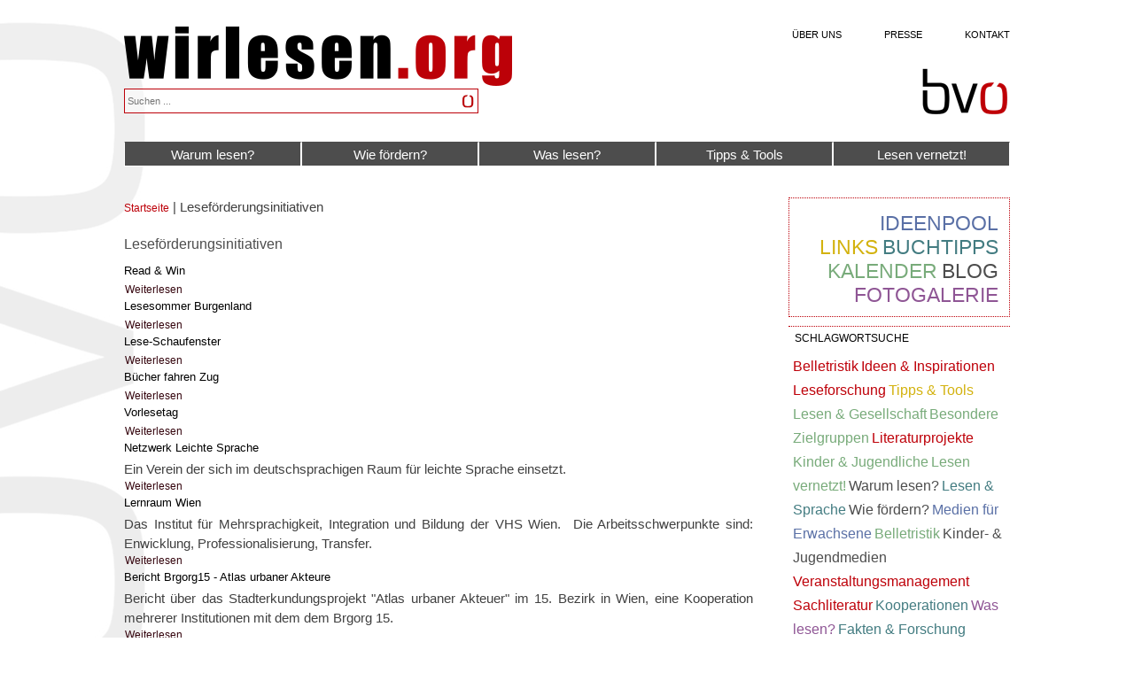

--- FILE ---
content_type: text/html; charset=utf-8
request_url: https://www.wirlesen.org/kategorien-links/lesef-rderungsinitiativen
body_size: 12618
content:
<!DOCTYPE html PUBLIC "-//W3C//DTD XHTML+RDFa 1.0//EN" "http://www.w3.org/MarkUp/DTD/xhtml-rdfa-1.dtd">
<html xmlns="http://www.w3.org/1999/xhtml" xml:lang="de" version="XHTML+RDFa 1.0" dir="ltr"
  
  xmlns:content="http://purl.org/rss/1.0/modules/content/"
  xmlns:dc="http://purl.org/dc/terms/"
  xmlns:foaf="http://xmlns.com/foaf/0.1/"
  xmlns:og="http://ogp.me/ns#"
  xmlns:rdfs="http://www.w3.org/2000/01/rdf-schema#"
  xmlns:sioc="http://rdfs.org/sioc/ns#"
  xmlns:sioct="http://rdfs.org/sioc/types#"
  xmlns:skos="http://www.w3.org/2004/02/skos/core#"
  xmlns:xsd="http://www.w3.org/2001/XMLSchema#">

<head profile="http://www.w3.org/1999/xhtml/vocab">
  <meta http-equiv="Content-Type" content="text/html; charset=utf-8" />
<link rel="alternate" type="application/rss+xml" title="RSS - Leseförderungsinitiativen" href="https://www.wirlesen.org/taxonomy/term/159/feed" />
<meta about="/kategorien-links/lesef-rderungsinitiativen" typeof="skos:Concept" property="rdfs:label skos:prefLabel" content="Leseförderungsinitiativen" />
<meta name="robots" content="noimageindex" />
<link rel="shortcut icon" href="https://www.wirlesen.org/sites/wirlesen.org/files/wir-lesen-fav_1.png" type="image/png" />
<meta name="generator" content="Drupal 7 (https://www.drupal.org)" />
<link rel="canonical" href="https://www.wirlesen.org/kategorien-links/lesef-rderungsinitiativen" />
<link rel="shortlink" href="https://www.wirlesen.org/taxonomy/term/159" />
  <title>Leseförderungsinitiativen | wirlesen.org</title>
  <style type="text/css" media="all">
@import url("https://www.wirlesen.org/modules/system/system.base.css?s60esm");
@import url("https://www.wirlesen.org/modules/system/system.menus.css?s60esm");
@import url("https://www.wirlesen.org/modules/system/system.messages.css?s60esm");
@import url("https://www.wirlesen.org/modules/system/system.theme.css?s60esm");
</style>
<style type="text/css" media="all">
@import url("https://www.wirlesen.org/sites/all/modules/scroll_to_top/scroll_to_top.css?s60esm");
@import url("https://www.wirlesen.org/sites/all/modules/adaptive_image/css/adaptive-image.css?s60esm");
@import url("https://www.wirlesen.org/modules/aggregator/aggregator.css?s60esm");
@import url("https://www.wirlesen.org/modules/comment/comment.css?s60esm");
@import url("https://www.wirlesen.org/sites/all/modules/date/date_api/date.css?s60esm");
@import url("https://www.wirlesen.org/sites/all/modules/date/date_popup/themes/datepicker.1.7.css?s60esm");
@import url("https://www.wirlesen.org/modules/field/theme/field.css?s60esm");
@import url("https://www.wirlesen.org/modules/node/node.css?s60esm");
@import url("https://www.wirlesen.org/sites/all/modules/picture/picture_wysiwyg.css?s60esm");
@import url("https://www.wirlesen.org/sites/all/modules/search/search.css?s60esm");
@import url("https://www.wirlesen.org/modules/user/user.css?s60esm");
@import url("https://www.wirlesen.org/sites/all/modules/youtube/css/youtube.css?s60esm");
@import url("https://www.wirlesen.org/sites/wirlesen.org/modules/views/css/views.css?s60esm");
@import url("https://www.wirlesen.org/sites/all/modules/media/modules/media_wysiwyg/css/media_wysiwyg.base.css?s60esm");
</style>
<style type="text/css" media="all">
@import url("https://www.wirlesen.org/sites/all/modules/ctools/css/ctools.css?s60esm");
@import url("https://www.wirlesen.org/sites/all/modules/panels/css/panels.css?s60esm");
</style>
<style type="text/css" media="all">
<!--/*--><![CDATA[/*><!--*/
#back-top{right:40px;}#back-top span#button{background-color:#CCCCCC;}#back-top span#button:hover{opacity:1;filter:alpha(opacity = 1);background-color:#777777;}

/*]]>*/-->
</style>
<style type="text/css" media="all">
@import url("https://www.wirlesen.org/sites/all/modules/tagclouds/tagclouds.css?s60esm");
@import url("https://www.wirlesen.org/sites/all/modules/views_slideshow_xtra/views_slideshow_xtra.css?s60esm");
@import url("https://www.wirlesen.org/sites/all/modules/nice_menus/css/nice_menus.css?s60esm");
@import url("https://www.wirlesen.org/sites/all/modules/nice_menus/css/nice_menus_default.css?s60esm");
@import url("https://www.wirlesen.org/sites/all/modules/responsive_menus/styles/meanMenu/meanmenu.min.css?s60esm");
@import url("https://www.wirlesen.org/sites/wirlesen.org/modules/eu_cookie_compliance/css/eu_cookie_compliance.css?s60esm");
@import url("https://www.wirlesen.org/modules/taxonomy/taxonomy.css?s60esm");
</style>
<style type="text/css" media="all">
<!--/*--><![CDATA[/*><!--*/
#sliding-popup.sliding-popup-bottom,#sliding-popup.sliding-popup-bottom .eu-cookie-withdraw-banner,.eu-cookie-withdraw-tab{background:#bc0009;}#sliding-popup.sliding-popup-bottom.eu-cookie-withdraw-wrapper{background:transparent}#sliding-popup .popup-content #popup-text h1,#sliding-popup .popup-content #popup-text h2,#sliding-popup .popup-content #popup-text h3,#sliding-popup .popup-content #popup-text p,#sliding-popup label,#sliding-popup div,.eu-cookie-compliance-secondary-button,.eu-cookie-withdraw-tab{color:#fff !important;}.eu-cookie-withdraw-tab{border-color:#fff;}.eu-cookie-compliance-more-button{color:#fff !important;}

/*]]>*/-->
</style>
<style type="text/css" media="screen">
@import url("https://www.wirlesen.org/sites/wirlesen.org/themes/wirlesen01v42/style.css?s60esm");
</style>
<style type="text/css" media="all">
@import url("https://www.wirlesen.org/sites/wirlesen.org/themes/wirlesen01v42/style.responsive.css?s60esm");
</style>
<style type="text/css" media="all">
@import url("https://www.wirlesen.org/sites/wirlesen.org/files/css_injector/css_injector_1.css?s60esm");
</style>
  <script type="text/javascript">
<!--//--><![CDATA[//><!--
document.cookie = 'adaptive_image=' + Math.max(screen.width, screen.height) + '; path=/';
//--><!]]>
</script>
<script type="text/javascript" src="https://www.wirlesen.org/sites/wirlesen.org/files/js/js_6wB7_RH3hNT_viZwOlvXgQ7bvciK-Mir9CVHAkENV64.js"></script>
<script type="text/javascript" src="https://www.wirlesen.org/sites/wirlesen.org/files/js/js_eljOahCdstm58ujUTl_Fm-J6cRfbyHHFjjCkkxB2rlg.js"></script>
<script type="text/javascript">
<!--//--><![CDATA[//><!--
document.createElement( "picture" );
//--><!]]>
</script>
<script type="text/javascript" src="https://www.wirlesen.org/sites/wirlesen.org/files/js/js_nXeOtmf_EnPCet1lKKnbNM9sdlWWyjAL_wFcW785Rjc.js"></script>
<script type="text/javascript">
<!--//--><![CDATA[//><!--
jQuery.extend(Drupal.settings, {"basePath":"\/","pathPrefix":"","setHasJsCookie":0,"ajaxPageState":{"theme":"wirlesen01v42","theme_token":"vQphADFfZQoi-8Sf2Hl5yPyI_4lziamnH03sKA8CQRs","js":{"sites\/all\/modules\/picture\/picturefill2\/picturefill.min.js":1,"sites\/all\/modules\/picture\/picture.min.js":1,"0":1,"sites\/wirlesen.org\/modules\/eu_cookie_compliance\/js\/eu_cookie_compliance.js":1,"sites\/all\/modules\/copyprevention\/copyprevention.js":1,"1":1,"sites\/all\/modules\/jquery_update\/replace\/jquery\/1.9\/jquery.min.js":1,"misc\/jquery-extend-3.4.0.js":1,"misc\/jquery-html-prefilter-3.5.0-backport.js":1,"misc\/jquery.once.js":1,"misc\/drupal.js":1,"sites\/all\/modules\/nice_menus\/js\/jquery.bgiframe.js":1,"sites\/all\/modules\/nice_menus\/js\/jquery.hoverIntent.js":1,"sites\/all\/libraries\/superfish\/superfish.js":1,"sites\/all\/modules\/nice_menus\/js\/nice_menus.js":1,"sites\/wirlesen.org\/modules\/eu_cookie_compliance\/js\/jquery.cookie-1.4.1.min.js":1,"misc\/form-single-submit.js":1,"2":1,"public:\/\/languages\/de_A9C5s-rta3zkuT4KVnHifQIjxWLBzb9W9zV7CDNFEBw.js":1,"sites\/all\/modules\/scroll_to_top\/scroll_to_top.js":1,"sites\/all\/modules\/views_slideshow_xtra\/views_slideshow_xtra.js":1,"sites\/all\/modules\/custom_search\/js\/custom_search.js":1,"sites\/all\/modules\/responsive_menus\/styles\/meanMenu\/jquery.meanmenu.min.js":1,"sites\/all\/modules\/responsive_menus\/styles\/meanMenu\/responsive_menus_mean_menu.js":1,"sites\/all\/libraries\/placeholder\/jquery.placeholder.js":1,"sites\/all\/modules\/placeholder\/placeholder.js":1},"css":{"modules\/system\/system.base.css":1,"modules\/system\/system.menus.css":1,"modules\/system\/system.messages.css":1,"modules\/system\/system.theme.css":1,"sites\/all\/modules\/scroll_to_top\/scroll_to_top.css":1,"sites\/all\/modules\/adaptive_image\/css\/adaptive-image.css":1,"modules\/aggregator\/aggregator.css":1,"modules\/comment\/comment.css":1,"sites\/all\/modules\/date\/date_api\/date.css":1,"sites\/all\/modules\/date\/date_popup\/themes\/datepicker.1.7.css":1,"modules\/field\/theme\/field.css":1,"modules\/node\/node.css":1,"sites\/all\/modules\/picture\/picture_wysiwyg.css":1,"sites\/all\/modules\/search\/search.css":1,"modules\/user\/user.css":1,"sites\/all\/modules\/youtube\/css\/youtube.css":1,"sites\/wirlesen.org\/modules\/views\/css\/views.css":1,"sites\/all\/modules\/media\/modules\/media_wysiwyg\/css\/media_wysiwyg.base.css":1,"sites\/all\/modules\/ctools\/css\/ctools.css":1,"sites\/all\/modules\/panels\/css\/panels.css":1,"0":1,"sites\/all\/modules\/tagclouds\/tagclouds.css":1,"sites\/all\/modules\/views_slideshow_xtra\/views_slideshow_xtra.css":1,"sites\/all\/modules\/nice_menus\/css\/nice_menus.css":1,"sites\/all\/modules\/nice_menus\/css\/nice_menus_default.css":1,"sites\/all\/modules\/responsive_menus\/styles\/meanMenu\/meanmenu.min.css":1,"sites\/wirlesen.org\/modules\/eu_cookie_compliance\/css\/eu_cookie_compliance.css":1,"modules\/taxonomy\/taxonomy.css":1,"1":1,"sites\/wirlesen.org\/themes\/wirlesen01v42\/style.css":1,"sites\/wirlesen.org\/themes\/wirlesen01v42\/style.responsive.css":1,"public:\/\/css_injector\/css_injector_1.css":1}},"scroll_to_top":{"label":"Nach oben"},"custom_search":{"form_target":"_self","solr":0},"nice_menus_options":{"delay":"700","speed":"slow"},"responsive_menus":[{"selectors":".sum-nav","container":"body","trigger_txt":"\u003Cspan \/\u003E\u003Cspan \/\u003E\u003Cspan \/\u003E","close_txt":"X","close_size":"18px","position":"right","media_size":"1020","show_children":"1","expand_children":"1","expand_txt":"+","contract_txt":"-","remove_attrs":"1","responsive_menus_style":"mean_menu"}],"eu_cookie_compliance":{"popup_enabled":1,"popup_agreed_enabled":0,"popup_hide_agreed":0,"popup_clicking_confirmation":false,"popup_scrolling_confirmation":false,"popup_html_info":"\u003Cdiv class=\u0022eu-cookie-compliance-banner eu-cookie-compliance-banner-info eu-cookie-compliance-banner--opt-in\u0022\u003E\n  \u003Cdiv class=\u0022popup-content info\u0022\u003E\n    \u003Cdiv id=\u0022popup-text\u0022\u003E\n      \u003Cp\u003ECookie-Hinweis: Diese Webseite verwendet Cookies. Klicken Sie auf \u0022OK\u0022 um Cookies zu akzeptieren und direkt unsere Website zu besuchen. Wenn Sie nicht zustimmen, k\u00f6nnen Sie die Website weiter verwenden, einige Funktionen k\u00f6nnen aber eingeschr\u00e4nkt sein.\u003C\/p\u003E\n              \u003Cbutton type=\u0022button\u0022 class=\u0022find-more-button eu-cookie-compliance-more-button\u0022\u003EWeitere Informationen\u003C\/button\u003E\n          \u003C\/div\u003E\n    \n    \u003Cdiv id=\u0022popup-buttons\u0022 class=\u0022\u0022\u003E\n      \u003Cbutton type=\u0022button\u0022 class=\u0022agree-button eu-cookie-compliance-secondary-button\u0022\u003EOK\u003C\/button\u003E\n              \u003Cbutton type=\u0022button\u0022 class=\u0022decline-button eu-cookie-compliance-default-button\u0022 \u003ENein, danke.\u003C\/button\u003E\n          \u003C\/div\u003E\n  \u003C\/div\u003E\n\u003C\/div\u003E","use_mobile_message":false,"mobile_popup_html_info":"\u003Cdiv class=\u0022eu-cookie-compliance-banner eu-cookie-compliance-banner-info eu-cookie-compliance-banner--opt-in\u0022\u003E\n  \u003Cdiv class=\u0022popup-content info\u0022\u003E\n    \u003Cdiv id=\u0022popup-text\u0022\u003E\n                    \u003Cbutton type=\u0022button\u0022 class=\u0022find-more-button eu-cookie-compliance-more-button\u0022\u003EWeitere Informationen\u003C\/button\u003E\n          \u003C\/div\u003E\n    \n    \u003Cdiv id=\u0022popup-buttons\u0022 class=\u0022\u0022\u003E\n      \u003Cbutton type=\u0022button\u0022 class=\u0022agree-button eu-cookie-compliance-secondary-button\u0022\u003EOK\u003C\/button\u003E\n              \u003Cbutton type=\u0022button\u0022 class=\u0022decline-button eu-cookie-compliance-default-button\u0022 \u003ENein, danke.\u003C\/button\u003E\n          \u003C\/div\u003E\n  \u003C\/div\u003E\n\u003C\/div\u003E\n","mobile_breakpoint":"768","popup_html_agreed":"\u003Cdiv\u003E\n  \u003Cdiv class=\u0022popup-content agreed\u0022\u003E\n    \u003Cdiv id=\u0022popup-text\u0022\u003E\n      \u003Cp\u003EDiese Seite verwendet Cookies, um Ihnen die beste Nutzungserfahrung auf unserer Website zu erm\u00f6glichen. Sie haben Ihr Einverst\u00e4ndnis dazu gegeben, Cookies zu setzen.\u003C\/p\u003E\n    \u003C\/div\u003E\n    \u003Cdiv id=\u0022popup-buttons\u0022\u003E\n      \u003Cbutton type=\u0022button\u0022 class=\u0022hide-popup-button eu-cookie-compliance-hide-button\u0022\u003EAusblenden\u003C\/button\u003E\n              \u003Cbutton type=\u0022button\u0022 class=\u0022find-more-button eu-cookie-compliance-more-button-thank-you\u0022 \u003EWeitere Informationen\u003C\/button\u003E\n          \u003C\/div\u003E\n  \u003C\/div\u003E\n\u003C\/div\u003E","popup_use_bare_css":false,"popup_height":"auto","popup_width":"100%","popup_delay":1000,"popup_link":"\/datenschutz","popup_link_new_window":1,"popup_position":null,"fixed_top_position":1,"popup_language":"de","store_consent":false,"better_support_for_screen_readers":1,"reload_page":1,"domain":"","domain_all_sites":0,"popup_eu_only_js":0,"cookie_lifetime":"100","cookie_session":false,"disagree_do_not_show_popup":0,"method":"opt_in","whitelisted_cookies":"","withdraw_markup":"\u003Cbutton type=\u0022button\u0022 class=\u0022eu-cookie-withdraw-tab\u0022\u003EDatenschutz\u003C\/button\u003E\n\u003Cdiv class=\u0022eu-cookie-withdraw-banner\u0022\u003E\n  \u003Cdiv class=\u0022popup-content info\u0022\u003E\n    \u003Cdiv id=\u0022popup-text\u0022\u003E\n      \u003Cp\u003EDiese Seite verwendet Cookies, um Ihnen die beste Nutzungserfahrung auf unserer Website zu erm\u00f6glichen. Sie haben Ihr Einverst\u00e4ndnis dazu gegeben, Cookies zu setzen.\u003C\/p\u003E\n    \u003C\/div\u003E\n    \u003Cdiv id=\u0022popup-buttons\u0022\u003E\n      \u003Cbutton type=\u0022button\u0022 class=\u0022eu-cookie-withdraw-button\u0022\u003EZustimmung widerrufen\u003C\/button\u003E\n    \u003C\/div\u003E\n  \u003C\/div\u003E\n\u003C\/div\u003E\n","withdraw_enabled":1,"withdraw_button_on_info_popup":0,"cookie_categories":[],"enable_save_preferences_button":1,"fix_first_cookie_category":1,"select_all_categories_by_default":0},"urlIsAjaxTrusted":{"\/search\/node":true},"copyprevention":{"body":[],"images":{"contextmenu":"contextmenu","transparentgif":"transparentgif"},"images_min_dimension":"500","transparentgif":"https:\/\/www.wirlesen.org\/sites\/all\/modules\/copyprevention\/transparent.gif"}});
//--><!]]>
</script>
<script>if ('undefined' != typeof jQuery) document._artxJQueryBackup = jQuery;</script>
<script type="text/javascript" src="/sites/wirlesen.org/themes/wirlesen01v42/jquery.js"></script>
<script>jQuery.noConflict();</script>
<script type="text/javascript" src="/sites/wirlesen.org/themes/wirlesen01v42/script.js"></script>
<script type="text/javascript" src="/sites/wirlesen.org/themes/wirlesen01v42/script.responsive.js"></script>

<script>if (document._artxJQueryBackup) jQuery = document._artxJQueryBackup;</script>  <!-- Created by Artisteer v4.2.0.60483 -->

<meta name="viewport" content="initial-scale = 1.0, maximum-scale = 1.0, user-scalable = no, width = device-width" />

<!--[if lt IE 9]><script src="https://html5shiv.googlecode.com/svn/trunk/html5.js"></script><![endif]-->

<!--[if lte IE 7]><link rel="stylesheet" href="/sites/wirlesen.org/themes/wirlesen01v42/style.ie7.css" media="screen" /><![endif]-->



</head>
<body class="html not-front not-logged-in no-sidebars page-taxonomy page-taxonomy-term page-taxonomy-term- page-taxonomy-term-159" >
    ﻿
<div id="sum-main">
<header class="sum-header">  <div class="region region-art-header">
    <div class="block block-menu" id="block-menu-menu-header-menu">

                <ul class="menu"><li class="first leaf"><a href="/ueber-uns" class="sum-top-footer-menu">Über uns</a></li>
<li class="leaf"><a href="/presse" class="sum-top-footer-menu">Presse</a></li>
<li class="last leaf"><a href="/kontakt" class="sum-top-footer-menu">Kontakt</a></li>
</ul>
</div>
  </div>

    <div class="sum-shapes">
        
            </div>




<a href="/" target="_self" title="zur Startseite" class="sum-logo sum-logo-1764432506">
    <img src="/sites/wirlesen.org/themes/wirlesen01v42/images/logo-1764432506.png" alt="" />
</a>
<a href="https://www.bvoe.at/" target="_blank" title="Büchereiverband Österreichs" class="bvoe-logo">
    <img src="/sites/wirlesen.org/themes/wirlesen01v42/images/bvoe-logo-web.png" alt="" />
</a>
<div class="sum-textblock sum-object534839975">
    <form class="sum-search" action="/search/node" method="post" id="search-form" accept-charset="UTF-8"><div><div class="container-inline form-wrapper" id="edit-basic"><div class="form-item form-type-textfield form-item-keys">
  <label class="" for="edit-keys"> Zu suchende Schlüsselwörter  </label>
 <input placeholder="Suchen ..." type="text" id="edit-keys" name="keys" value="" size="40" maxlength="255" class="form-text" />
</div>
<input type="submit" id="edit-submit" name="op" value="Suche" class="form-submit sum-button" /></div><input type="hidden" name="form_build_id" value="form-JvXtNq48_BFQyj7KGbw_HgqsHD5-PwZ85vwrcLRmJLM" />
<input type="hidden" name="form_id" value="search_form" />
</div></form></div>
<nav class="sum-nav">
     
      <div class="region region-navigation">
    <ul class="nice-menu nice-menu-down nice-menu-main-menu" id="nice-menu-1"><li class="menu-654 menuparent  menu-path-taxonomy-term-59 first odd "><a href="/tags/warum-lesen" id="warumlesen" name="warumlesen">Warum lesen?</a><ul><li class="menu-1159 menuparent  menu-path-taxonomy-term-38 first odd "><a href="/tags/lesen-gesellschaft">Lesen &amp; Gesellschaft</a><ul><li class="menu-1293 menu-path-taxonomy-term-65 first odd "><a href="/tags/das-recht-zu-lesen">Das Recht zu lesen</a></li>
<li class="menu-1295 menu-path-taxonomy-term-67  even "><a href="/tags/wirtschaftsfaktor-lesen">Wirtschaftsfaktor Lesen</a></li>
<li class="menu-1296 menu-path-taxonomy-term-68  odd "><a href="/tags/politische-diskussion">Politische Diskussion</a></li>
<li class="menu-1297 menu-path-taxonomy-term-69  even "><a href="/tags/zwischen-den-kulturen">Zwischen den Kulturen</a></li>
<li class="menu-1298 menu-path-taxonomy-term-70  odd last"><a href="/tags/lesepartner-bibliothek">Lesepartner Bibliothek</a></li>
</ul></li>
<li class="menu-1160 menuparent  menu-path-taxonomy-term-39  even "><a href="/tags/lesen-sprache">Lesen &amp; Sprache</a><ul><li class="menu-1299 menu-path-taxonomy-term-71 first odd "><a href="/tags/spracherwerb">Spracherwerb</a></li>
<li class="menu-1300 menu-path-taxonomy-term-72  even "><a href="/tags/lesen-lernen">Lesen lernen</a></li>
<li class="menu-1301 menu-path-taxonomy-term-73  odd "><a href="/tags/schreiben-lernen">Schreiben lernen</a></li>
<li class="menu-1302 menu-path-taxonomy-term-74  even "><a href="/tags/leseschwaechen">Leseschwächen</a></li>
<li class="menu-1303 menu-path-taxonomy-term-75  odd last"><a href="/tags/lesen-medien">Lesen &amp; Medien</a></li>
</ul></li>
<li class="menu-1161 menuparent  menu-path-taxonomy-term-40  odd last"><a href="/tags/fakten-forschung" title="">Fakten &amp; Forschung</a><ul><li class="menu-1304 menu-path-taxonomy-term-76 first odd "><a href="/tags/leseforschung">Leseforschung</a></li>
<li class="menu-1306 menu-path-taxonomy-term-78  even "><a href="/tags/buchmarkt">Buchmarkt</a></li>
<li class="menu-1307 menu-path-taxonomy-term-79  odd last"><a href="/tags/bibliotheken-0">Bibliotheken</a></li>
</ul></li>
</ul></li>
<li class="menu-707 menuparent  menu-path-taxonomy-term-61  even "><a href="/tags/wie-foerdern" title="">Wie fördern?</a><ul><li class="menu-1163 menuparent  menu-path-taxonomy-term-42 first odd "><a href="/tags/kinder-jugendliche" title="">Kinder &amp; Jugendliche</a><ul><li class="menu-1308 menu-path-taxonomy-term-80 first odd "><a href="/tags/babys-kleinkinder">Babys &amp; Kleinkinder</a></li>
<li class="menu-1252 menu-path-taxonomy-term-81  even "><a href="/tags/kinder-ab-drei-jahren">Kinder ab drei Jahren</a></li>
<li class="menu-1253 menu-path-taxonomy-term-82  odd "><a href="/tags/volksschulkinder">Volksschulkinder</a></li>
<li class="menu-1254 menu-path-taxonomy-term-83  even "><a href="/tags/kinder-ab-zehn-jahren">Kinder ab zehn Jahren</a></li>
<li class="menu-1255 menu-path-taxonomy-term-84  odd last"><a href="/tags/jugendliche">Jugendliche</a></li>
</ul></li>
<li class="menu-1162 menu-path-taxonomy-term-41  even "><a href="/tags/erwachsene">Erwachsene</a></li>
<li class="menu-1164 menuparent  menu-path-taxonomy-term-43  odd "><a href="/tags/besondere-zielgruppen" title="">Besondere Zielgruppen</a><ul><li class="menu-1309 menu-path-taxonomy-term-100 first odd "><a href="/tags/mehrsprachige-leserinnen">Mehrsprachige LeserInnen</a></li>
<li class="menu-1310 menu-path-taxonomy-term-101  even "><a href="/tags/familien">Familien</a></li>
<li class="menu-1311 menu-path-taxonomy-term-102  odd "><a href="/tags/madchen-buben">Mädchen &amp; Buben</a></li>
<li class="menu-1312 menu-path-taxonomy-term-103  even "><a href="/tags/seniorinnen">SeniorInnen</a></li>
<li class="menu-1314 menu-path-taxonomy-term-104  odd "><a href="/tags/menschen-mit-handicap">Menschen mit Handicap</a></li>
<li class="menu-1313 menu-path-taxonomy-term-105  even last"><a href="/tags/nichtleserinnen">NichtleserInnen</a></li>
</ul></li>
<li class="menu-1251 menu-path-taxonomy-term-106  even last"><a href="/tags/zielgruppenarbeit">Zielgruppenarbeit</a></li>
</ul></li>
<li class="menu-708 menuparent  menu-path-taxonomy-term-60  odd "><a href="/tags/was-lesen" title="">Was lesen?</a><ul><li class="menu-1315 menuparent  menu-path-taxonomy-term-44 first odd "><a href="/tags/literatur-finden">Literatur finden</a><ul><li class="menu-1316 menu-path-taxonomy-term-107 first odd "><a href="/tags/rezensionen">Rezensionen</a></li>
<li class="menu-1317 menu-path-taxonomy-term-108  even "><a href="/tags/themenlisten">Themenlisten</a></li>
<li class="menu-1318 menu-path-taxonomy-term-109  odd "><a href="/tags/bestseller">Bestseller</a></li>
<li class="menu-1320 menu-path-taxonomy-term-111  even "><a href="/tags/preise">Preise</a></li>
<li class="menu-1319 menu-path-taxonomy-term-110  odd last"><a href="/tags/bestenlisten">Bestenlisten</a></li>
</ul></li>
<li class="menu-4627 menuparent  menu-path-taxonomy-term-180  even "><a href="/tags/medien-fuer-erwachsene">Medien für Erwachsene</a><ul><li class="menu-4690 menu-path-taxonomy-term-181 first odd "><a href="/tags/belletristik-0">Belletristik</a></li>
<li class="menu-29653 menu-path-taxonomy-term-218  even "><a href="/tags/sachliteratur">Sachliteratur</a></li>
<li class="menu-16094 menu-path-taxonomy-term-203  odd "><a href="/tags/digitale-literatur">Digitaler Lesestoff</a></li>
<li class="menu-28403 menu-path-taxonomy-term-217  even "><a href="/tags/comics-graphic-novels">Comics &amp; Graphic Novels</a></li>
<li class="menu-26170 menu-path-node-1564  odd "><a href="/artikel/was-lesen/medien-fuer-erwachsene/filme/der-oesterreichische-film-gut-oder-erfolgreich">Filme</a></li>
<li class="menu-9040 menu-path-taxonomy-term-183  even last"><a href="/tags/hoerbuecher-hoerspiele-0">Hörbücher &amp; Hörspiele</a></li>
</ul></li>
<li class="menu-1165 menuparent  menu-path-taxonomy-term-45  odd last"><a href="/tags/kinder-jugendmedien">Kinder- &amp; Jugendmedien</a><ul><li class="menu-1322 menu-path-taxonomy-term-113 first odd "><a href="/tags/belletristik">Belletristik</a></li>
<li class="menu-1323 menu-path-taxonomy-term-114  even "><a href="/tags/sachliteratur-0">Sachliteratur</a></li>
<li class="menu-1166 menu-path-taxonomy-term-120  odd "><a href="/tags/digitaler-lesestoff">Digitaler Lesestoff</a></li>
<li class="menu-1324 menu-path-taxonomy-term-115  even "><a href="/tags/comics">Comics</a></li>
<li class="menu-1325 menu-path-taxonomy-term-116  odd "><a href="/tags/filme-0">Filme</a></li>
<li class="menu-1326 menu-path-taxonomy-term-117  even "><a href="/tags/hoerbuecher-hoerspiele">Hörbücher &amp; Hörspiele</a></li>
<li class="menu-1327 menu-path-taxonomy-term-118  odd "><a href="/tags/spiele">Spiele</a></li>
<li class="menu-1328 menu-path-taxonomy-term-119  even "><a href="/tags/zeitschriften">Zeitschriften</a></li>
<li class="menu-2550 menu-path-taxonomy-term-169  odd "><a href="/tags/interaktive-medien">Interaktive Medien</a></li>
<li class="menu-39919 menu-path-taxonomy-term-223  even last"><a href="/tags/themenschwerpunkte">Themenschwerpunkte</a></li>
</ul></li>
</ul></li>
<li class="menu-709 menuparent  menu-path-taxonomy-term-58  even "><a href="/tags/tipps-tools">Tipps &amp; Tools</a><ul><li class="menu-1332 menuparent  menu-path-taxonomy-term-46 first odd "><a href="/tags/ideen-inspirationen">Ideen &amp; Inspirationen</a><ul><li class="menu-1262 menu-path-ideenpool first odd "><a href="/ideenpool" title="">Ideenpool</a></li>
<li class="menu-1335 menu-path-taxonomy-term-126  even "><a href="/tags/vorlesen">Vorlesen</a></li>
<li class="menu-1336 menu-path-taxonomy-term-127  odd "><a href="/tags/erzahlen">Erzählen</a></li>
<li class="menu-26145 menu-path-taxonomy-term-215  even last"><a href="/tags/schreiben">Schreiben</a></li>
</ul></li>
<li class="menu-1167 menuparent  menu-path-taxonomy-term-47  even "><a href="/tags/veranstaltungsmanagement" title="">Veranstaltungsmanagement</a><ul><li class="menu-1337 menu-path-taxonomy-term-128 first odd "><a href="/tags/planung-durchfuehrung">Planung &amp; Durchführung</a></li>
<li class="menu-1338 menu-path-taxonomy-term-129  even "><a href="/tags/kuenstlerkontakt">KünstlerInnenkontakt</a></li>
<li class="menu-1339 menu-path-taxonomy-term-130  odd last"><a href="/tags/finanzierung">Finanzierung</a></li>
</ul></li>
<li class="menu-1333 menuparent  menu-path-taxonomy-term-48  odd "><a href="/tags/kommunikation">Kommunikation</a><ul><li class="menu-1168 menu-path-taxonomy-term-131 first odd "><a href="/tags/oeffentlichkeitsarbeit">Öffentlichkeitsarbeit</a></li>
<li class="menu-1340 menu-path-taxonomy-term-132  even "><a href="/tags/pressearbeit">Pressearbeit</a></li>
<li class="menu-1341 menu-path-taxonomy-term-133  odd "><a href="/tags/werbung">Werbung</a></li>
<li class="menu-18724 menu-path-fotogalerie  even last"><a href="/fotogalerie">Fotogalerie</a></li>
</ul></li>
<li class="menu-1169 menuparent  menu-path-taxonomy-term-49  even "><a href="/tags/rechtliches">Rechtliches</a><ul><li class="menu-1343 menu-path-taxonomy-term-135 first odd last"><a href="/tags/veranstaltungsrecht">Veranstaltungsrecht</a></li>
</ul></li>
<li class="menu-1334 menuparent  menu-path-taxonomy-term-124  odd last"><a href="/tags/aus-fortbildung">Aus- &amp; Fortbildung</a><ul><li class="menu-1345 menu-path-taxonomy-term-137 first odd "><a href="/tags/oeffentliche-bibliotheken">Öffentliche Bibliotheken</a></li>
<li class="menu-1346 menu-path-taxonomy-term-138  even last"><a href="/tags/andere-angebote">Andere Angebote</a></li>
</ul></li>
</ul></li>
<li class="menu-710 menuparent  menu-path-taxonomy-term-57  odd last"><a href="/tags/lesen-vernetzt" id="vernetzt">Lesen vernetzt!</a><ul><li class="menu-1170 menuparent  menu-path-taxonomy-term-50 first odd "><a href="/tags/kooperationen">Kooperationen</a><ul><li class="menu-1347 menu-path-taxonomy-term-144 first odd "><a href="/tags/kindergaerten-horte">Kindergärten &amp; Horte</a></li>
<li class="menu-1348 menu-path-taxonomy-term-145  even "><a href="/tags/schulen">Schulen</a></li>
<li class="menu-1349 menu-path-taxonomy-term-146  odd "><a href="/tags/familien-0">Familien</a></li>
<li class="menu-1350 menu-path-taxonomy-term-147  even "><a href="/tags/leseorganisationen">Leseorganisationen</a></li>
<li class="menu-1351 menu-path-taxonomy-term-148  odd "><a href="/tags/bildungseinrichtungen">Bildungseinrichtungen</a></li>
<li class="menu-1353 menu-path-taxonomy-term-150  even last"><a href="/tags/andere-kooperationspartner">Andere Kooperationspartner</a></li>
</ul></li>
<li class="menu-1171 menuparent  menu-path-taxonomy-term-51  even last"><a href="/tags/literaturprojekte" id="literaturprojekte" class="sum-hmenu-right-to-left">Literaturprojekte</a><ul><li class="menu-1354 menu-path-taxonomy-term-151 first odd "><a href="/tags/buchereiverband-osterreichs">Büchereiverband Österreichs</a></li>
<li class="menu-1355 menu-path-taxonomy-term-152  even "><a href="/tags/bibliotheken">Bibliotheken</a></li>
<li class="menu-1356 menu-path-taxonomy-term-153  odd last"><a href="/tags/andere-projekte">Andere Projekte</a></li>
</ul></li>
</ul></li>
</ul>
  </div>
</nav>

                    
</header>
<div class="sum-sheet clearfix">
            <div class="sum-layout-wrapper">
                <div class="sum-content-layout">
                    <div class="sum-content-layout-row">
                        <div class="sum-layout-cell sum-content">
<article class="sum-post sum-article">
                                
                                                
                <div class="sum-postcontent"><h2 class="element-invisible sum-postheader">Sie sind hier</h2><div class="breadcrumb sum-postcontent"><a href="/">Startseite</a> | Leseförderungsinitiativen</div></div>
                                
                

</article>

<article class="sum-post sum-article">
	<div class="sum-postcontent"><h1>Leseförderungsinitiativen</h1>		</div>
</article>
	  <div class="region region-content">
      <div class="region region-content">
    <div class="block block-system" id="block-system-main">
<div class="content">
<div class="term-listing-heading"><div id="taxonomy-term-159" class="taxonomy-term vocabulary-kategorien-links">

  
  <div class="content">
      </div>

</div>
</div><div id="node-2945" class="node node-link node-teaser" about="/link/read-win" typeof="sioc:Item foaf:Document">
	<article class="sum-post sum-article">
                                <div class="sum-postmetadataheader">
                                        <h2 class='sum-postheader'><span class='sum-postheadericon'><a href='/link/read-win' title='Read &amp; Win'>Read &amp; Win</a></span></h2><span property="dc:title" content="Read &amp; Win" class="rdf-meta element-hidden"></span><span property="sioc:num_replies" content="0" datatype="xsd:integer" class="rdf-meta element-hidden"></span>
                                    </div>
                                                
                <div class="sum-postcontent sum-postcontent-0 clearfix"><div class="sum-article">
      </div>
</div>
                                <div class="sum-postfootericons sum-metadata-icons"><span class="sum-postcategoryicon"><a href="/link/read-win" rel="tag" title="Read &amp; Win">Weiterlesen<span class="element-invisible"> über Read &amp; Win</span></a></span></div>
                

</article>	</div>
<div id="node-2944" class="node node-link node-teaser" about="/link/lesesommer-burgenland" typeof="sioc:Item foaf:Document">
	<article class="sum-post sum-article">
                                <div class="sum-postmetadataheader">
                                        <h2 class='sum-postheader'><span class='sum-postheadericon'><a href='/link/lesesommer-burgenland' title='Lesesommer Burgenland'>Lesesommer Burgenland</a></span></h2><span property="dc:title" content="Lesesommer Burgenland" class="rdf-meta element-hidden"></span><span property="sioc:num_replies" content="0" datatype="xsd:integer" class="rdf-meta element-hidden"></span>
                                    </div>
                                                
                <div class="sum-postcontent sum-postcontent-0 clearfix"><div class="sum-article">
      </div>
</div>
                                <div class="sum-postfootericons sum-metadata-icons"><span class="sum-postcategoryicon"><a href="/link/lesesommer-burgenland" rel="tag" title="Lesesommer Burgenland">Weiterlesen<span class="element-invisible"> über Lesesommer Burgenland</span></a></span></div>
                

</article>	</div>
<div id="node-2758" class="node node-link node-teaser" about="/link/lese-schaufenster" typeof="sioc:Item foaf:Document">
	<article class="sum-post sum-article">
                                <div class="sum-postmetadataheader">
                                        <h2 class='sum-postheader'><span class='sum-postheadericon'><a href='/link/lese-schaufenster' title='Lese-Schaufenster'>Lese-Schaufenster</a></span></h2><span property="dc:title" content="Lese-Schaufenster" class="rdf-meta element-hidden"></span><span property="sioc:num_replies" content="0" datatype="xsd:integer" class="rdf-meta element-hidden"></span>
                                    </div>
                                                
                <div class="sum-postcontent sum-postcontent-0 clearfix"><div class="sum-article">
      </div>
</div>
                                <div class="sum-postfootericons sum-metadata-icons"><span class="sum-postcategoryicon"><a href="/link/lese-schaufenster" rel="tag" title="Lese-Schaufenster">Weiterlesen<span class="element-invisible"> über Lese-Schaufenster</span></a></span></div>
                

</article>	</div>
<div id="node-2757" class="node node-link node-teaser" about="/link/buecher-fahren-zug" typeof="sioc:Item foaf:Document">
	<article class="sum-post sum-article">
                                <div class="sum-postmetadataheader">
                                        <h2 class='sum-postheader'><span class='sum-postheadericon'><a href='/link/buecher-fahren-zug' title='Bücher fahren Zug'>Bücher fahren Zug</a></span></h2><span property="dc:title" content="Bücher fahren Zug" class="rdf-meta element-hidden"></span><span property="sioc:num_replies" content="0" datatype="xsd:integer" class="rdf-meta element-hidden"></span>
                                    </div>
                                                
                <div class="sum-postcontent sum-postcontent-0 clearfix"><div class="sum-article">
      </div>
</div>
                                <div class="sum-postfootericons sum-metadata-icons"><span class="sum-postcategoryicon"><a href="/link/buecher-fahren-zug" rel="tag" title="Bücher fahren Zug">Weiterlesen<span class="element-invisible"> über Bücher fahren Zug</span></a></span></div>
                

</article>	</div>
<div id="node-2756" class="node node-link node-teaser" about="/link/vorlesetag" typeof="sioc:Item foaf:Document">
	<article class="sum-post sum-article">
                                <div class="sum-postmetadataheader">
                                        <h2 class='sum-postheader'><span class='sum-postheadericon'><a href='/link/vorlesetag' title='Vorlesetag'>Vorlesetag</a></span></h2><span property="dc:title" content="Vorlesetag" class="rdf-meta element-hidden"></span><span property="sioc:num_replies" content="0" datatype="xsd:integer" class="rdf-meta element-hidden"></span>
                                    </div>
                                                
                <div class="sum-postcontent sum-postcontent-0 clearfix"><div class="sum-article">
      </div>
</div>
                                <div class="sum-postfootericons sum-metadata-icons"><span class="sum-postcategoryicon"><a href="/link/vorlesetag" rel="tag" title="Vorlesetag">Weiterlesen<span class="element-invisible"> über Vorlesetag</span></a></span></div>
                

</article>	</div>
<div id="node-2452" class="node node-link node-teaser" about="/link/netzwerk-leichte-sprache" typeof="sioc:Item foaf:Document">
	<article class="sum-post sum-article">
                                <div class="sum-postmetadataheader">
                                        <h2 class='sum-postheader'><span class='sum-postheadericon'><a href='/link/netzwerk-leichte-sprache' title='Netzwerk Leichte Sprache '>Netzwerk Leichte Sprache </a></span></h2><span property="dc:title" content="Netzwerk Leichte Sprache " class="rdf-meta element-hidden"></span><span property="sioc:num_replies" content="0" datatype="xsd:integer" class="rdf-meta element-hidden"></span>
                                    </div>
                                                
                <div class="sum-postcontent sum-postcontent-0 clearfix"><div class="sum-article">
    <div class="field field-name-body field-type-text-with-summary field-label-hidden"><div class="field-items"><div class="field-item even" property="content:encoded"><p>Ein Verein der sich im deutschsprachigen Raum für leichte Sprache einsetzt.</p>
</div></div></div>  </div>
</div>
                                <div class="sum-postfootericons sum-metadata-icons"><span class="sum-postcategoryicon"><a href="/link/netzwerk-leichte-sprache" rel="tag" title="Netzwerk Leichte Sprache ">Weiterlesen<span class="element-invisible"> über Netzwerk Leichte Sprache </span></a></span></div>
                

</article>	</div>
<div id="node-2439" class="node node-link node-teaser" about="/link/lernraum-wien" typeof="sioc:Item foaf:Document">
	<article class="sum-post sum-article">
                                <div class="sum-postmetadataheader">
                                        <h2 class='sum-postheader'><span class='sum-postheadericon'><a href='/link/lernraum-wien' title='Lernraum Wien'>Lernraum Wien</a></span></h2><span property="dc:title" content="Lernraum Wien" class="rdf-meta element-hidden"></span><span property="sioc:num_replies" content="0" datatype="xsd:integer" class="rdf-meta element-hidden"></span>
                                    </div>
                                                
                <div class="sum-postcontent sum-postcontent-0 clearfix"><div class="sum-article">
    <div class="field field-name-body field-type-text-with-summary field-label-hidden"><div class="field-items"><div class="field-item even" property="content:encoded"><p>Das Institut für Mehrsprachigkeit, Integration und Bildung der VHS Wien.  Die Arbeitsschwerpunkte sind: Enwicklung, Professionalisierung, Transfer.</p>
</div></div></div>  </div>
</div>
                                <div class="sum-postfootericons sum-metadata-icons"><span class="sum-postcategoryicon"><a href="/link/lernraum-wien" rel="tag" title="Lernraum Wien">Weiterlesen<span class="element-invisible"> über Lernraum Wien</span></a></span></div>
                

</article>	</div>
<div id="node-2402" class="node node-link node-teaser" about="/link/bericht-brgorg15-atlas-urbaner-akteure" typeof="sioc:Item foaf:Document">
	<article class="sum-post sum-article">
                                <div class="sum-postmetadataheader">
                                        <h2 class='sum-postheader'><span class='sum-postheadericon'><a href='/link/bericht-brgorg15-atlas-urbaner-akteure' title='Bericht Brgorg15 - Atlas urbaner Akteure '>Bericht Brgorg15 - Atlas urbaner Akteure </a></span></h2><span property="dc:title" content="Bericht Brgorg15 - Atlas urbaner Akteure " class="rdf-meta element-hidden"></span><span property="sioc:num_replies" content="0" datatype="xsd:integer" class="rdf-meta element-hidden"></span>
                                    </div>
                                                
                <div class="sum-postcontent sum-postcontent-0 clearfix"><div class="sum-article">
    <div class="field field-name-body field-type-text-with-summary field-label-hidden"><div class="field-items"><div class="field-item even" property="content:encoded"><p>Bericht über das Stadterkundungsprojekt "Atlas urbaner Akteuer" im 15. Bezirk in Wien, eine Kooperation mehrerer Institutionen mit dem dem Brgorg 15.</p>
</div></div></div>  </div>
</div>
                                <div class="sum-postfootericons sum-metadata-icons"><span class="sum-postcategoryicon"><a href="/link/bericht-brgorg15-atlas-urbaner-akteure" rel="tag" title="Bericht Brgorg15 - Atlas urbaner Akteure ">Weiterlesen<span class="element-invisible"> über Bericht Brgorg15 - Atlas urbaner Akteure </span></a></span></div>
                

</article>	</div>
<div id="node-2384" class="node node-link node-teaser" about="/link/literaturvermittlung-mit-schulen" typeof="sioc:Item foaf:Document">
	<article class="sum-post sum-article">
                                <div class="sum-postmetadataheader">
                                        <h2 class='sum-postheader'><span class='sum-postheadericon'><a href='/link/literaturvermittlung-mit-schulen' title='Literaturvermittlung mit Schulen'>Literaturvermittlung mit Schulen</a></span></h2><span property="dc:title" content="Literaturvermittlung mit Schulen" class="rdf-meta element-hidden"></span><span property="sioc:num_replies" content="0" datatype="xsd:integer" class="rdf-meta element-hidden"></span>
                                    </div>
                                                
                <div class="sum-postcontent sum-postcontent-0 clearfix"><div class="sum-article">
      </div>
</div>
                                <div class="sum-postfootericons sum-metadata-icons"><span class="sum-postcategoryicon"><a href="/link/literaturvermittlung-mit-schulen" rel="tag" title="Literaturvermittlung mit Schulen">Weiterlesen<span class="element-invisible"> über Literaturvermittlung mit Schulen</span></a></span></div>
                

</article>	</div>
<div id="node-1881" class="node node-link node-teaser" about="/link/sprache-hilft" typeof="sioc:Item foaf:Document">
	<article class="sum-post sum-article">
                                <div class="sum-postmetadataheader">
                                        <h2 class='sum-postheader'><span class='sum-postheadericon'><a href='/link/sprache-hilft' title='Sprache hilft'>Sprache hilft</a></span></h2><span property="dc:title" content="Sprache hilft" class="rdf-meta element-hidden"></span><span property="sioc:num_replies" content="0" datatype="xsd:integer" class="rdf-meta element-hidden"></span>
                                    </div>
                                                
                <div class="sum-postcontent sum-postcontent-0 clearfix"><div class="sum-article">
    <div class="field field-name-body field-type-text-with-summary field-label-hidden"><div class="field-items"><div class="field-item even" property="content:encoded"><p>"Sprache hilft" ist ein Projekt der Katholischen Elternbildung und hat zum Ziel, eine möglichst große Bandbreite an Bildungsangeboten im Bereich Sprach- und Leseförderung flächendeckend in ganz Österreich liefern zu können.</p>
</div></div></div>  </div>
</div>
                                <div class="sum-postfootericons sum-metadata-icons"><span class="sum-postcategoryicon"><a href="/link/sprache-hilft" rel="tag" title="Sprache hilft">Weiterlesen<span class="element-invisible"> über Sprache hilft</span></a></span></div>
                

</article>	</div>
<h2 class="element-invisible">Seiten</h2><div class="sum-pager"><span class="active">1</span>
<a title="Gehe zu Seite 2" href="/kategorien-links/lesef-rderungsinitiativen?page=1">2</a>
<a title="Gehe zu Seite 3" href="/kategorien-links/lesef-rderungsinitiativen?page=2">3</a>
<a title="Gehe zu Seite 4" href="/kategorien-links/lesef-rderungsinitiativen?page=3">4</a>
<a title="Zur nächsten Seite" href="/kategorien-links/lesef-rderungsinitiativen?page=1">nächste Seite ›</a>
<a title="Zur letzten Seite" href="/kategorien-links/lesef-rderungsinitiativen?page=3">letzte Seite »</a>
</div></div>
</div>
  </div>
  </div>


</div>
                        <div class="sum-layout-cell sum-sidebar1">  <div class="region region-sidebar-left">
    <div class="block block-menu" id="block-menu-menu-quick-men-">
<div class="sum-block clearfix">
                <div class="sum-blockcontent"><ul class="menu"><li class="first leaf wl-ql-ideen"><a href="/ideenpool" class="wl-ql-ideen">Ideenpool</a></li>
<li class="leaf wl-ql-buchtipps"><a href="/rezensionen" class="wl-ql-buchtipps">Buchtipps</a></li>
<li class="leaf wl-ql-links"><a href="/links" class="wl-ql-links">Links</a></li>
<li class="leaf wl-ql-blog"><a href="/blog" class="wl-ql-blog">Blog</a></li>
<li class="leaf wl-ql-kalender"><a href="/kalender" class="wl-ql-kalender">Kalender</a></li>
<li class="last leaf wl-ql-foto"><a href="/fotogalerie" class="wl-ql-foto">Fotogalerie</a></li>
</ul></div>
</div></div>
<div class="block block-tagclouds" id="block-tagclouds-1">
<div class="sum-block clearfix">
        <div class="sum-blockheader"><h3 class="t subject">
  Schlagwortsuche</h3>
</div>        <div class="sum-blockcontent"><span class='tagclouds-term'><a href="/tags/belletristik-0" class="tagclouds level1" title="Ob Romane oder Kurzgeschichten, ob Spannungsliteratur, Lyrik oder regionale Texte: Belletristische Literatur ist ein wesentlicher Bestandteil des Buchmarkts und begeistert durch die Vielfalt ihrer Erzählformen und Themen.
">Belletristik</a></span>
<span class='tagclouds-term'><a href="/tags/ideen-inspirationen" class="tagclouds level1" title="Wie liest man spannend vor? Und wie vermittelt man Literatur? Vom Schoßkindprogramm für Babys und Kleinkinder bis hin zu Angeboten für SeniorInnen liefert der Ideenpool mit mehr als hundert Best-Practice-Beispielen einen reichen Fundus an  Veranstaltungsideen in der Bibliothek oder an anderen Leseorten.
">Ideen &amp; Inspirationen</a></span>
<span class='tagclouds-term'><a href="/tags/leseforschung" class="tagclouds level1" title="Wie ist es um die Lesekompetenz der SchülerInnen in Österreich bestellt? Wie gern wird gelesen? Und wie verändert sich das Leseverhalten im digitalen Zeitalter? Neue Ergebnisse der Leseforschung geben Basisinformationen für eine wirkungsvolle Leseförderung.
">Leseforschung</a></span>
<span class='tagclouds-term'><a href="/tags/tipps-tools" class="tagclouds level5" title="">Tipps &amp; Tools</a></span>
<span class='tagclouds-term'><a href="/tags/lesen-gesellschaft" class="tagclouds level3" title="NichtleserInnen gliedern sich schlechter in den Arbeitsmarkt ein, nehmen Bildungsangebote nur begrenzt wahr und sind von demokratiepolitischen Meinungsbildungsprozessen oft abgeschnitten. Mit Blick auf diese Defizite können sich Bibliotheken verstärkt als attraktive Leseorte etablieren.
">Lesen &amp; Gesellschaft</a></span>
<span class='tagclouds-term'><a href="/tags/besondere-zielgruppen" class="tagclouds level3" title="Jede Zielgruppe hat ihre eigenen Interessen: Wie soll ein Angebot für mehrsprachige LeserInnen aussehen? Wie kann die ganze Familie in die Leseförderung eingebunden werden? Brauchen Buben andere Förderung als Mädchen? Welche Bedürfnisse haben SeniorInnen? Und wie spricht man Wenig- und NichtleserInnen an?">Besondere Zielgruppen</a></span>
<span class='tagclouds-term'><a href="/tags/literaturprojekte" class="tagclouds level1" title="Sommerleseaktionen in Bibliotheken, Buchstart-Veranstaltungen mit den jüngsten LeserInnen oder spannende Literaturgespräche mit Kindern und Jugendlichen: In Österreich wird in zahlreichen Projekten das Lesen ins Zentrum gestellt. Die Lust aufs Lesen und auf die Literatur wecken aber auch Imagekampagnen wie „Österreich liest. Treffpunkt Bibliothek“ oder die Literaturaktion „LESERstimmen – Der Preis der jungen LeserInnen“.
">Literaturprojekte</a></span>
<span class='tagclouds-term'><a href="/tags/kinder-jugendliche" class="tagclouds level3" title="Was Babys Spaß macht, ist für Kindergartenkinder vielleicht langweilig. Was Volksschulkinder cool finden, darüber rümpfen Jugendliche womöglich die Nase. Wie bei allen Angeboten für die keineswegs homogene Gruppe &quot;Kinder und Jugendliche“ gilt auch für die Leseförderung: Sie muss auf die Zielgruppe zugeschnitten sein.
">Kinder &amp; Jugendliche</a></span>
<span class='tagclouds-term'><a href="/tags/lesen-vernetzt" class="tagclouds level3" title="">Lesen vernetzt!</a></span>
<span class='tagclouds-term'><a href="/tags/warum-lesen" class="tagclouds level6" title="">Warum lesen?</a></span>
<span class='tagclouds-term'><a href="/tags/lesen-sprache" class="tagclouds level2" title="Wie lernen Kinder sprechen? Wie lernen sie lesen und schreiben? Schon im Kleinkindalter werden die Weichen für spätere Sprach-, Lese- und Schreibkompetenzen gestellt – in der Erstsprache ebenso wie in einer möglichen Zweit- oder Drittsprache. Mit gezielten Fördermaßnahmen wird der Spracherwerb unterstützt und mögliche Leseschwächen können aufgefangen werden.
">Lesen &amp; Sprache</a></span>
<span class='tagclouds-term'><a href="/tags/wie-foerdern" class="tagclouds level6" title="">Wie fördern?</a></span>
<span class='tagclouds-term'><a href="/tags/medien-fuer-erwachsene" class="tagclouds level4" title="Literatur aus Österreich hat derzeit einen guten Stand. Autorinnen und Autoren werden weit über die Grenzen hinaus wahrgenommen und mit zahlreichen Preisen ausgezeichnet.
">Medien für Erwachsene</a></span>
<span class='tagclouds-term'><a href="/tags/belletristik" class="tagclouds level3" title="Das Spektrum belletristischer Kinder- und Jugendliteratur ist umfangreich und vielfältig. Ob Bilderbuch, Erstlesereihe oder Jugendliteratur, ob Lyrik, Fantasy oder realistische Literatur: Attraktive Leseangebote für alle Altersgruppen – vom Kleinkind bis zum jungen Erwachsenen – finden sich zahlreich.
">Belletristik</a></span>
<span class='tagclouds-term'><a href="/tags/kinder-jugendmedien" class="tagclouds level6" title="Ob Belletristik, Sachbücher oder Comics: Die Kinder- und Jugendliteratur präsentiert sich in beeindruckender Vielfalt – und immer häufiger auch digital als E-Book oder App. Öffentliche Bibliotheken machen mit Filmen, Hörbüchern, Spielen oder Zeitschriften zudem ein attraktives Angebot an weiteren Kinder- und Jugendmedien.
">Kinder- &amp; Jugendmedien</a></span>
<span class='tagclouds-term'><a href="/tags/veranstaltungsmanagement" class="tagclouds level1" title="Eine erfolgreiche Veranstaltung will gut geplant sein: Welche Kosten werden anfallen und wie kann das Projekt finanziert werden? Wo soll eine Lesung stattfinden und an welche Zielgruppe richtet sie sich? Wie kann der Kontakt zu AutorInnen hergestellt werden und mit welchem Künstlerhonorar muss man rechnen? 
">Veranstaltungsmanagement</a></span>
<span class='tagclouds-term'><a href="/tags/sachliteratur" class="tagclouds level1" title="Als Genre ist das Sachbuch breit gefächert. Es reicht von historischen Monografien über Wirtschaftsbücher und psychologische Fallstudien bis zu Freizeit- und Hobbythemen.">Sachliteratur</a></span>
<span class='tagclouds-term'><a href="/tags/kooperationen" class="tagclouds level2" title="Lesen muss keine einsame Tätigkeit in den eigenen vier Wänden sein. Die Arbeit mit Büchern bietet vielfältige Möglichkeiten, sich mit anderen Organisationen zu vernetzen und von deren Erfahrungen zu profitieren. Vor allem Kindergärten, Horte, Schulen oder Bildungseinrichtungen sind vielversprechende Partner, mit denen Bibliotheken langfristige Kooperationen eingehen und neue Zielgruppen ansprechen können.
">Kooperationen</a></span>
<span class='tagclouds-term'><a href="/tags/was-lesen" class="tagclouds level7" title="">Was lesen?</a></span>
<span class='tagclouds-term'><a href="/tags/fakten-forschung" class="tagclouds level2" title="Wie sehen Leseverhalten und Lesekompetenz in Österreich aus? Welche Rolle spielen Bibliotheken in der Literaturversorgung und wohin entwickelt sich der Buchmarkt? Aktuelle Informationen über Studien, Trends und Zahlen sind die Basis für eine fundierte Lesediskussion. 
">Fakten &amp; Forschung</a></span>
</div>
</div></div>
<div class="block block-block" id="block-block-14">
<div class="sum-block clearfix">
        <div class="sum-blockheader"><h3 class="t subject">
  Besuchen Sie uns auf</h3>
</div>        <div class="sum-blockcontent"><p style="text-align: center;"><a href="https://www.facebook.com/wirlesen.org" target="_blank" title="Facebook"><img alt="" src="/sites/wirlesen.org/files/fb5.png" style="height:30px; width:30px" /></a><a href="https://www.youtube.com/user/wirlesen" target="_blank" title="Youtube"><img alt="" src="/sites/wirlesen.org/files/YT50px.png" style="height:30px; margin-left:35px; margin-right:35px; width:30px" /></a><a href="https://twitter.com/buechereien" target="_blank" title="Twitter"><img alt="" src="/sites/wirlesen.org/files/tw.png" style="height:30px; width:30px" /></a></p>
</div>
</div></div>
  </div>
</div>                    </div>
                </div>
            </div><footer class="sum-footer">
<div class="sum-content-layout">
    <div class="sum-content-layout-row">
    <div class="sum-layout-cell layout-item-0" style="width: 33%">
        <p style="text-align: left; vertical-align: bottom; border:0px"><a href="http://www.bvoe.at" target="_blank" title="Büchereiverband Österreichs" style="border:0px;"><img border="0px" width="104" height="55" alt="Büchereiverband Österreichs" src="/sites/wirlesen.org/themes/wirlesen01v42/images/bvoe-logo-trans4web-new.png"  class="" /></a><br /></p>
    </div><div class="sum-layout-cell layout-item-0" style="width: 34%; padding-bottom:17px; vertical-align: bottom;">

        <p style="text-align: center;"><span style="text-transform: uppercase;"><a href="/impressum" title="Impressum">IMPRESSUM</a>&nbsp; &nbsp; &nbsp; &nbsp;<a href="/datenschutz" title="Datenschutz">DATENSCHUTZ</a>&nbsp; &nbsp; &nbsp; &nbsp;<a href="/sitemap" title="Sitemap">SITEMAP</a>&nbsp; &nbsp; &nbsp;</span><br /></p>
    </div><div class="sum-layout-cell layout-item-0" style="text-align:right; width: 33%; padding-bottom:16px; vertical-align: bottom;">

        <span class="bmukkstyle">Gefördert vom    </span><a href="http://www.kunstkultur.bka.gv.at/" target="_blank" title="Bundeskanzleramt" style="color: rgb(110, 13, 53); text-decoration: underline;"><img  alt="Bundesministerium für Unterricht,Kunst und Kultur" src="/sites/wirlesen.org/themes/wirlesen01v42/images/BMUKK-trans-web.png" class="" style="border-top-width: 0px; border-right-width: 0px; border-bottom-width: 0px; border-left-width: 0px; margin-top: 0px; margin-right: 0px; margin-bottom: 0px; margin-left: 0px;" /></a><span style="font-family: Arial;"><span style="font-weight: bold; font-family: Arial, 'Arial Unicode MS', Helvetica, sans-serif; text-transform: uppercase;"><span style="font-family: Arial, 'Arial Unicode MS', Helvetica, sans-serif; text-transform: uppercase;"><a href="/impressum" title="Impressum"><br /></a></span></span></span>
    </div>
    </div>
    
</div>
<div class="sum-content-layout">
    <div class="sum-content-layout-row">
    <div class="sum-layout-cell layout-item-0" style="width: 100%">
        <p><br /></p>
    </div>
    </div>
</div>

</footer>

    </div>
</div>
<!-- Piwik -->
<script type="text/javascript">
  var _paq = _paq || [];
  _paq.push(["trackPageView"]);
  _paq.push(["enableLinkTracking"]);

  (function() {
    var u=(("https:" == document.location.protocol) ? "https" : "http") + "://tracking.bvoe.at/";
    _paq.push(["setTrackerUrl", u+"piwik.php"]);
    _paq.push(["setSiteId", "4"]);
    var d=document, g=d.createElement("script"), s=d.getElementsByTagName("script")[0]; g.type="text/javascript";
    g.defer=true; g.async=true; g.src=u+"piwik.js"; s.parentNode.insertBefore(g,s);
  })();
</script>
<!-- End Piwik Code -->
<div id="fb-root"></div>
<script>(function(d, s, id) {
  var js, fjs = d.getElementsByTagName(s)[0];
  if (d.getElementById(id)) return;
  js = d.createElement(s); js.id = id;
  js.src = "//connect.facebook.net/de_DE/sdk.js#xfbml=1&version=v2.3";
  fjs.parentNode.insertBefore(js, fjs);
}(document, 'script', 'facebook-jssdk'));</script>
  <script type="text/javascript" src="https://www.wirlesen.org/sites/wirlesen.org/files/js/js_7Ukqb3ierdBEL0eowfOKzTkNu-Le97OPm-UqTS5NENU.js"></script>
<script type="text/javascript">
<!--//--><![CDATA[//><!--
var eu_cookie_compliance_cookie_name = "";
//--><!]]>
</script>
<script type="text/javascript" src="https://www.wirlesen.org/sites/wirlesen.org/files/js/js_OYAjWG9tpXFZBFH2zTYOBlgRZDuhe7ZrRoQlMiXPH34.js"></script>
</body>
</html>